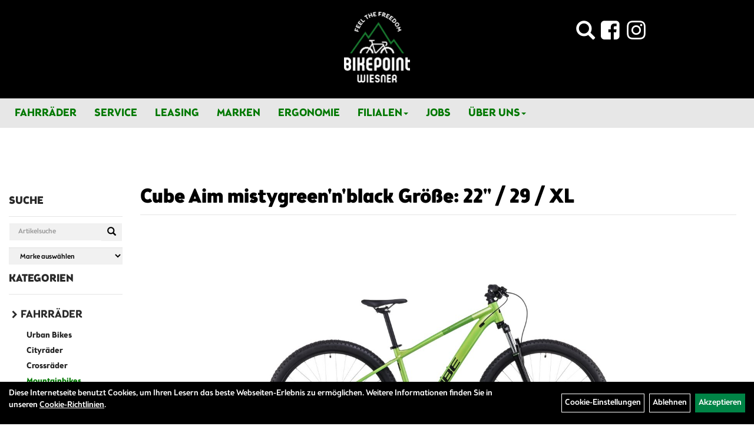

--- FILE ---
content_type: text/html; charset=utf-8
request_url: https://www.bikepoint-wiesner.de/Cube_Aim_mistygreennblack_Gr%C3%B6%C3%9Fe_22_/_29_/_XL.html
body_size: 9157
content:
<!DOCTYPE html>
<html lang="de">
<head>
	
	<link rel="apple-touch-icon-precomposed" href="layout/bikepoint/img/app_icon_180x180.png" />
	<meta name="msapplication-TileImage" content="layout/bikepoint/img/app_icon_270x270.png" />

	<title>Cube Aim mistygreen'n'black Größe: 22 / 29 / XL - BIKEpoint Wiesner</title>
	<link rel="icon" href="layout/bikepoint/favicon.ico" type="image/vnd.microsoft.icon">
	<meta http-equiv="X-UA-Compatible" content="IE=edge">
    <meta name="viewport" content="width=device-width, initial-scale=1">
	<base href="https://www.bikepoint-wiesner.de/" />
	<link rel="canonical" href="https://www.bikepoint-wiesner.de/Cube_Aim_mistygreennblack_Größe_22_/_29_/_XL.html">	
	<meta http-equiv="content-type" content="text/html; charset=utf-8" />
	<meta name="author" content="BIKEpoint Wiesner" />
	<meta name="publisher" content="BIKEpoint Wiesner" />
	<meta name="copyright" content="BIKEpoint Wiesner" />
	<meta name="keywords" content="Cube, Aim, mistygreen'n'black, Größe:, 22, /, 29, /, XL" />
	<meta name="description" content="Cube Aim mistygreen'n'black Größe: 22 / 29 / XL - Wir bei CUBE finden, ein gutes Bike spielt sich nicht groß in den Vordergrund, sondern macht dir" />
	<meta name="page-topic" content="Cube Aim mistygreen'n'black Größe: 22 / 29 / XL - Wir bei CUBE finden, ein gutes Bike spielt sich nicht groß in den Vordergrund, sondern macht dir" />
	<meta name="abstract" content="Cube Aim mistygreen'n'black Größe: 22 / 29 / XL - Wir bei CUBE finden, ein gutes Bike spielt sich nicht groß in den Vordergrund, sondern macht dir" />
	<meta name="classification" content="Cube Aim mistygreen'n'black Größe: 22 / 29 / XL - Wir bei CUBE finden, ein gutes Bike spielt sich nicht groß in den Vordergrund, sondern macht dir" />
	<meta name="audience" content="Alle" />
	<meta name="page-type" content="Onlinepräsentation" />
	<meta name="robots" content="INDEX,FOLLOW" />	<meta http-equiv="expires" content="86400" /> <!-- 1 Tag -->
	<meta http-equiv="pragma" content="no-cache" />
	<meta http-equiv="cache-control" content="no-cache" />
	<meta http-equiv="Last-Modified" content="Mon, 19 Jan 2026 08:00:04 CET" /> <!-- heute -->
	<meta http-equiv="Content-language" content="de" />
	
<link rel="stylesheet" type="text/css" href="layout/bikepoint/css/bootstrap-3.3.6-dist/css/bootstrap.css" />
	<link rel="stylesheet" type="text/css" href="layout/bikepoint/css/font-awesome-4.7.0/css/font-awesome.min.css" />
	<link rel="stylesheet" type="text/css" href="layout/bikepoint/css/style.css" />
	<link rel="stylesheet" type="text/css" href="layout/bikepoint/js/jquery-simplyscroll-2.0.05/jquery.simplyscroll.css" />
	<link rel="stylesheet" type="text/css" href="layout/bikepoint/js/camera/css/camera.css" />
	<link rel="shortcut icon" href="layout/bikepoint/favicon.ico" type="image/x-icon" />
	<!--<link rel="stylesheet" type="text/css" href="js/fancybox/jquery.fancybox-1.3.4.css" media="screen" />-->


	<!--<link rel="stylesheet" type="text/css" href="bx_styles/bx_styles.css" />-->
	<!-- bxSlider CSS file -->
	<!--<link href="js/bxSlider_4.1.2/jquery.bxslider.css" rel="stylesheet" />
	<link href="css/style.css" rel="stylesheet" type="text/css" />-->

	<!-- HTML5 Shim and Respond.js IE8 support of HTML5 elements and media queries -->
	<!-- WARNING: Respond.js doesn't work if you view the page via file:// -->
	<!--[if lt IE 9]>
	  <script src="js/html5shiv.js"></script>
	  <script src="js/respond.min.js"></script>
	<![endif]-->
	<link rel="stylesheet" type="text/css" href="layout/bikepoint/css/artikel.css" />
<link rel="stylesheet" type="text/css" href="layout/bikepoint/js/fancybox-2.1.5/source/jquery.fancybox.css" />

	
</head>
<body>
<div class="backdrop">

</div>
<div class="backdrop-content">
	<button type="button" class="close" data-dismiss="modal" aria-label="Schließen">&times;</button>
	<div class="backdrop-content-body">

	</div>
</div>
	<div id="message"></div>
	<a href="#" class="backToTop"><i class="fa fa-chevron-up" aria-hidden="true"></i></a>
	<div class="modal fade" id="myModal">
	  <div class="modal-dialog modal-xlg">
		<div class="modal-content">
		  <div class="modal-header">
			<button type="button" class="close" data-dismiss="modal" aria-label="Schließen">&times;</button>
			<h4 class="modal-title"></h4>
		  </div>
		  <div class="modal-body clearfix">
		  </div>
		  <div class="modal-footer">
			<button type="button" class="btn btn-default" data-dismiss="modal" aria-label="Schließen">Close</button>
		  </div>
		</div><!-- /.modal-content -->
	  </div><!-- /.modal-dialog -->
	</div><!-- /.modal -->
	
<div class="container-fluid p0 row-offcanvas row-offcanvas-left">
	<div class="col-xs-12 p0" id="allaround">
		<div id="headerdiv" class="col-xs-12 pt20 pb20">
			<div id="headerlogo" class="pull-left col-xs-12 col-sm-12 col-md-6 col-md-offset-3 col-lg-6 col-lg-offset-3 text-center">
				<a href="./" title="BIKEpoint Wiesner" style="display:inline-block;margin:auto;">
					<img class="img-responsive" src="layout/bikepoint/img/Bikepoint-Wiesner-Logo-weiss-gruen.png" title="BIKEpoint Wiesner" alt="BIKEpoint Wiesner" />
				</a>
			</div>
			<div id="headerinfo" class="pull-left col-xs-12 col-sm-12 col-md-3 col-lg-3 p0">
				<div id="headerinfo_navi" class="col-xs-12 p0">
					<div class="col-xs-12 p0">
						<div class="pull-right col-xs-12">
							<div class="hidden-xs suchenBox">
								<a href="suche.php" name="Artikelsuche" aria-label="Artikelsuche"><span class="glyphicon glyphicon-search"></span></a>
								<div class="wrapper">
									<div class="dropdown">
										<div id="schnellsuche" class="col-xs-12 nopadding">
											
<div id="schnellsuche" class="col-xs-12 nopadding">
	<form method="get" action="suche.php" id="searchForm" accept-charset="UTF-8">
	<div class="input-group">
		<input value="" id="suchfeld" class="form-control" name="suchbegriff" type="text" placeholder="Artikelsuche" onfocus="this.form.suchbegriff.value = '';" />
		<span class="input-group-btn" >
			<button class="btn btn-default" type="button" onclick="submit();" aria-label="Suchen"><span class="glyphicon glyphicon-search"></span></button>
		</span>	
		<input name="beschr" value="1" type="hidden" />
	</div>
	</form>
	<div class="searchPreview col-xs-12 thumbnail"></div>
</div>										</div>
									</div>
								</div>
							</div>
							<div class="visible-xs col-xs-12 suchenboxXS p0">
								
<div id="schnellsuche" class="col-xs-12 nopadding">
	<form method="get" action="suche.php" id="searchForm" accept-charset="UTF-8">
	<div class="input-group">
		<input value="" id="suchfeld" class="form-control" name="suchbegriff" type="text" placeholder="Artikelsuche" onfocus="this.form.suchbegriff.value = '';" />
		<span class="input-group-btn" >
			<button class="btn btn-default" type="button" onclick="submit();" aria-label="Suchen"><span class="glyphicon glyphicon-search"></span></button>
		</span>	
		<input name="beschr" value="1" type="hidden" />
	</div>
	</form>
	<div class="searchPreview col-xs-12 thumbnail"></div>
</div>							</div>
							<div class="pull-left clearfix mt15 mr10" style="filter:brightness(0) invert(1)">
								<a href="https://www.facebook.com/bikepoint.wiesner"><img alt="Facebook" src="/userfiles/image/417_Herstellerlogos_6_Image1.png" style="height: 32px;" /></a> &nbsp;&nbsp; <a href="https://www.instagram.com/bikepoint.wiesner/"><img alt="Instagram" src="/userfiles/image/417_Herstellerlogos_7_Image1.png" style="height: 32px;" /></a>							</div>
							<div class=" moreBox">
								<div class="visible-xs pull-left mt5">
									<!--<button type="button" id="toggleCanvasBtn" class="navbar-toggle btn btn-default pull-right collapsed" data-toggle="collapse" data-target="#collapsable-2">--><!--#collapsable-2,.navigation_unterkategorien_1-->
									<button type="button" id="toggleCanvasBtn" class="navbar-toggle btn btn-default pull-right collapsed" data-toggle="offcanvas" data-target="#sidebar" aria-label="Menü"><!--#collapsable-2,.navigation_unterkategorien_1-->
										<span class="sr-only">Toggle navigation</span>
										<span class="icon-bar"></span>
										<span class="icon-bar"></span>
										<span class="icon-bar"></span>
									</button>
								</div>
								
							</div>
							
														
						</div>
					</div>
				</div>
			</div>
		</div>
		<div class="col-xs-12 p0">
			<div class="navbar clearfix hidden-xs mb0" id="mdMainNav2">
				<div class="collapse navbar-collapse p0">
					
		<ul class="navigation_hauptkategorien nav navbar-nav">
				<li>
					<a href="Fahrräder.html">Fahrräder</a><ul class="dropdown-menu"><li class="NaviItem_subkat_1"><a class="" href="Fahrräder/Urban_Bikes.html" title="Urban Bikes - BIKEpoint Wiesner">Urban Bikes</a><li class="NaviItem_subkat_1"><a class="" href="Fahrräder/Cityräder.html" title="Cityräder - BIKEpoint Wiesner">Cityräder</a><li class="NaviItem_subkat_1"><a class="" href="Fahrräder/Crossräder.html" title="Crossräder - BIKEpoint Wiesner">Crossräder</a><li class="active NaviItem_subkatSelected_1"><a class="active selected_1" href="Fahrräder/Mountainbikes.html" title="Mountainbikes - BIKEpoint Wiesner">Mountainbikes</a><li class="NaviItem_subkat_1"><a class="" href="Fahrräder/Cyclocross_/_Gravel-Bikes.html" title="Cyclocross / Gravel-Bikes - BIKEpoint Wiesner">Cyclocross / Gravel-Bikes</a><li class="NaviItem_subkat_1"><a class="" href="Fahrräder/Fitness-Bikes.html" title="Fitness-Bikes - BIKEpoint Wiesner">Fitness-Bikes</a><li class="NaviItem_subkat_1"><a class="" href="Fahrräder/Rahmen.html" title="Rahmen - BIKEpoint Wiesner">Rahmen</a><li class="NaviItem_subkat_1"><a class="" href="Fahrräder/Rennräder.html" title="Rennräder - BIKEpoint Wiesner">Rennräder</a><li class="NaviItem_subkat_1"><a class="" href="Fahrräder/Trekkingräder.html" title="Trekkingräder - BIKEpoint Wiesner">Trekkingräder</a><li class="NaviItem_subkat_1"><a class="" href="Fahrräder/Kinder-_und_Jugendfahrräder.html" title="Kinder- und Jugendfahrräder - BIKEpoint Wiesner">Kinder- und Jugendfahrräder</a><li class="NaviItem_subkat_1"><a class="" href="Fahrräder/Elektrofahrräder.html" title="Elektrofahrräder - BIKEpoint Wiesner">Elektrofahrräder</a><li class="NaviItem_subkat_1"><a class="" href="Fahrräder/Fahrradanhänger.html" title="Fahrradanhänger - BIKEpoint Wiesner">Fahrradanhänger</a></ul></li>
		</ul>					<ul class="ul1 nav navbar-nav" role="list"><li class="cmsLink1 ">
									<a class="" href="https://www.bikepoint-wiesner.de/Wartung_und_Service" title="Service">Service</a>
									</li><li class="cmsLink1 ">
									<a class="" href="https://www.bikepoint-wiesner.de/Fahrrad-Leasing" title="Leasing">Leasing</a>
									</li><li class="cmsLink1 ">
									<a class="" href="https://www.bikepoint-wiesner.de/Marken" title="Marken">Marken</a>
									</li><li class="cmsLink1 ">
									<a class="" href="https://www.bikepoint-wiesner.de/Ergonomie" title="Ergonomie">Ergonomie</a>
									</li><li class="dropdown cmsLink1 ">
									<a class="dropdown-toggle " data-toggle="dropdown"  href="https://www.bikepoint-wiesner.de/Übersicht_Filialen" title="Filialen">Filialen<span class="caret"></span></a>
									<ul class="dropdown-menu cmsSubUl1" role="list"><li class="cmsSubLi1 ">
														<a class="cmsSubLink" href="https://www.bikepoint-wiesner.de/Werkstatt_Bautzen_City" title="Bautzen City">Bautzen City</a>
														</li><li class="cmsSubLi1 ">
														<a class="cmsSubLink" href="https://www.bikepoint-wiesner.de/Filiale_Bautzen" title="Bautzen">Bautzen</a>
														</li><li class="cmsSubLi1 ">
														<a class="cmsSubLink" href="https://www.bikepoint-wiesner.de/Filiale_Cottbus" title="Cottbus">Cottbus</a>
														</li><li class="cmsSubLi1 ">
														<a class="cmsSubLink" href="https://www.bikepoint-wiesner.de/Filiale_Görlitz" title="Görlitz">Görlitz</a>
														</li><li class="cmsSubLi1 ">
														<a class="cmsSubLink" href="https://www.bikepoint-wiesner.de/Filiale_Hoyerswerda" title="Hoyerswerda">Hoyerswerda</a>
														</li><li class="cmsSubLi1 ">
														<a class="" href="https://bikehouse.eu/" title="Kamenz">Kamenz</a>
														</li><li class="cmsSubLi1 ">
														<a class="cmsSubLink" href="https://www.bikepoint-wiesner.de/Filiale_Senftenberg" title="Senftenberg">Senftenberg</a>
														</li></ul></li><li class="cmsLink1 ">
									<a class="" href="https://www.bikepoint-wiesner.de/Jobs" title="Jobs">Jobs</a>
									</li><li class="dropdown cmsLink1 ">
									<a class="dropdown-toggle " data-toggle="dropdown"  href="#" title="Über Uns">Über Uns<span class="caret"></span></a>
									<ul class="dropdown-menu cmsSubUl1" role="list"><li class="cmsSubLi1 ">
														<a class="" href="https://www.bikepoint-wiesner.de/kontakt.php" title="Kontakt">Kontakt</a>
														</li><li class="cmsSubLi1 ">
														<a class="" href="https://www.bikepoint-wiesner.de/anfahrt.php" title="Anfahrt">Anfahrt</a>
														</li><li class="cmsSubLi1 ">
														<a class="" href="https://www.bikepoint-wiesner.de/impressum.php" title="Impressum">Impressum</a>
														</li><li class="cmsSubLi1 ">
														<a class="" href="https://www.bikepoint-wiesner.de/agb.php" title="AGB">AGB</a>
														</li><li class="cmsSubLi1 ">
														<a class="" href="https://www.bikepoint-wiesner.de/datenschutz.php" title="Datenschutz">Datenschutz</a>
														</li><li class="cmsSubLi1 ">
														<a class="cmsSubLink" href="https://www.bikepoint-wiesner.de/Artikelverfügbarkeit" title="Artikelverfügbarkeit">Artikelverfügbarkeit</a>
														</li></ul></li></ul>				</div>
			</div>
		</div>
						<div id="maindiv" class="col-xs-12">
			<div id="navidiv" class="hidden-xs col-sm-4 col-md-3 col-lg-2 pl0">
								<span class="sideBarTitle">Suche</span>
					<div id="headersucher" class="col-xs-12">
						
<div id="schnellsuche" class="col-xs-12 nopadding">
	<form method="get" action="suche.php" id="searchForm" accept-charset="UTF-8">
	<div class="input-group">
		<input value="" id="suchfeld" class="form-control" name="suchbegriff" type="text" placeholder="Artikelsuche" onfocus="this.form.suchbegriff.value = '';" />
		<span class="input-group-btn" >
			<button class="btn btn-default" type="button" onclick="submit();" aria-label="Suchen"><span class="glyphicon glyphicon-search"></span></button>
		</span>	
		<input name="beschr" value="1" type="hidden" />
	</div>
	</form>
	<div class="searchPreview col-xs-12 thumbnail"></div>
</div>						
<div id="markendiv" class="boxstyle hidden-xs col-xs-12 p0">
<form method="get" action="hersteller.php" id="herstellerform">
<select aria-label="Marke auswählen" name="hersteller" onchange="if (this.value!=''){this.form.submit()}" class="form-control">
			<option value="">	Marke auswählen</option>
			<option value="Acid">	Acid	</option><option value="Conway">	Conway	</option><option value="CUBE">	CUBE	</option><option value="GIANT">	GIANT	</option><option value="Liv">	Liv	</option><option value="Momentum">	Momentum	</option><option value="SCOTT">	SCOTT	</option><option value="Stevens">	Stevens	</option><option value="Woom">	Woom	</option>
			</select>
</form>
</div>					</div>
					<span class="sideBarTitle">Kategorien</span>
					<ul class="col-xs-12 nav navbar-stacked Navi_mainkat"><li class="NaviItem_mainkatSelected "><a class="mainlinkselected" href="Fahrräder.html" title="Fahrräder - BIKEpoint Wiesner">Fahrräder</a><ul class="Navi_subkat_1"><li class="NaviItem_subkat_1"><a class="" href="Fahrräder/Urban_Bikes.html" title="Urban Bikes - BIKEpoint Wiesner">Urban Bikes</a></li><li class="NaviItem_subkat_1"><a class="" href="Fahrräder/Cityräder.html" title="Cityräder - BIKEpoint Wiesner">Cityräder</a></li><li class="NaviItem_subkat_1"><a class="" href="Fahrräder/Crossräder.html" title="Crossräder - BIKEpoint Wiesner">Crossräder</a></li><li class="active NaviItem_subkatSelected_1"><a class="active selected_1" href="Fahrräder/Mountainbikes.html" title="Mountainbikes - BIKEpoint Wiesner">Mountainbikes</a><ul class="Navi_subkat_2"><li class="NaviItem_subkat_2"><a class="" href="Fahrräder/Mountainbikes/MTB-Fully.html" title="MTB-Fully - BIKEpoint Wiesner">MTB-Fully</a></li><li class="active NaviItem_subkatSelected_2"><a class="active selected_2 selectedKategorie" href="Fahrräder/Mountainbikes/MTB-Hardtail.html" title="MTB-Hardtail - BIKEpoint Wiesner">MTB-Hardtail</a></li><li class="NaviItem_subkat_2"><a class="" href="Fahrräder/Mountainbikes/MTB-Women.html" title="MTB-Women - BIKEpoint Wiesner">MTB-Women</a></li></ul></li><li class="NaviItem_subkat_1"><a class="" href="Fahrräder/Cyclocross_/_Gravel-Bikes.html" title="Cyclocross / Gravel-Bikes - BIKEpoint Wiesner">Cyclocross / Gravel-Bikes</a></li><li class="NaviItem_subkat_1"><a class="" href="Fahrräder/Fitness-Bikes.html" title="Fitness-Bikes - BIKEpoint Wiesner">Fitness-Bikes</a></li><li class="NaviItem_subkat_1"><a class="" href="Fahrräder/Rahmen.html" title="Rahmen - BIKEpoint Wiesner">Rahmen</a></li><li class="NaviItem_subkat_1"><a class="" href="Fahrräder/Rennräder.html" title="Rennräder - BIKEpoint Wiesner">Rennräder</a></li><li class="NaviItem_subkat_1"><a class="" href="Fahrräder/Trekkingräder.html" title="Trekkingräder - BIKEpoint Wiesner">Trekkingräder</a></li><li class="NaviItem_subkat_1"><a class="" href="Fahrräder/Kinder-_und_Jugendfahrräder.html" title="Kinder- und Jugendfahrräder - BIKEpoint Wiesner">Kinder- und Jugendfahrräder</a></li><li class="NaviItem_subkat_1"><a class="" href="Fahrräder/Elektrofahrräder.html" title="Elektrofahrräder - BIKEpoint Wiesner">Elektrofahrräder</a></li><li class="NaviItem_subkat_1"><a class="" href="Fahrräder/Fahrradanhänger.html" title="Fahrradanhänger - BIKEpoint Wiesner">Fahrradanhänger</a></li></ul></li></ul>							</div>
			
			<div id="inhaltdivstart" class="col-xs-12 col-sm-8 col-md-9 col-lg-10 p0">
					
				
<div id="artikel_inhalt" class="col-xs-12">
										
		<!--<h1 class="title"><a href="Fahrräder/Mountainbikes/MTB-Hardtail.html">MTB-Hardtail</a></h1>-->
	
				
	
<div class="artikeldetaildiv col-xs-12 col-sm-12 col-md-12">
	<h1><a class="artikellink" href="Cube_Aim_mistygreennblack_Größe_22_/_29_/_XL.html" title="Cube Aim mistygreen'n'black Größe: 22  / 29 / XL - BIKEpoint Wiesner">Cube Aim mistygreen&#039;n&#039;black Gr&ouml;&szlig;e: 22&quot; / 29 / XL</a></h1>
	<div class="artikeldetaildiv_top mt30 col-xs-12 nopadding thumbnail ">
		
		<div class="artikeldetaildiv_top_left col-xs-12 thumbnail">
			<div class="col-xs-12">
				<a class="lightbox fancybox.image" href="getimage.php?artikelid=10657-4054571385314&size=xl&image=1" title="Cube Aim mistygreen&#039;n&#039;black Gr&ouml;&szlig;e: 22&quot; / 29 / XL">
					<img src="getimage.php?artikelid=10657-4054571385314&size=xl&image=1" title="Cube Aim mistygreen&#039;n&#039;black Gr&ouml;&szlig;e: 22&quot; / 29 / XL" alt="Cube Aim mistygreen&#039;n&#039;black Gr&ouml;&szlig;e: 22&quot; / 29 / XL" onError="this.onerror=null;this.src='layout/'bikepoint/img/keinbild_1.jpg'"/>
				</a>
			</div>
			
			<div class="col-xs-12">
				<div class="minibilder col-xs-12 nopadding">
							
				
								
					
				
								
					
				
								
									
						<a class="lightbox fancybox.image" href="getimage.php?artikelid=10657-4054571385314&size=xl&image=2" title="Cube Aim mistygreen'n'black Größe: 22" / 29 / XL">
							<img src="getimage.php?artikelid=10657-4054571385314&size=m&image=2" title="Cube Aim mistygreen&#039;n&#039;black Gr&ouml;&szlig;e: 22&quot; / 29 / XL" alt="Cube Aim mistygreen&#039;n&#039;black Gr&ouml;&szlig;e: 22&quot; / 29 / XL" onError="this.onerror=null;this.src='layout/'bikepoint/img/keinbild_1.jpg'" />
						</a>
					
				
				
								
									
						<a class="lightbox fancybox.image" href="getimage.php?artikelid=10657-4054571385314&size=xl&image=3" title="Cube Aim mistygreen'n'black Größe: 22" / 29 / XL">
							<img src="getimage.php?artikelid=10657-4054571385314&size=m&image=3" title="Cube Aim mistygreen&#039;n&#039;black Gr&ouml;&szlig;e: 22&quot; / 29 / XL" alt="Cube Aim mistygreen&#039;n&#039;black Gr&ouml;&szlig;e: 22&quot; / 29 / XL" onError="this.onerror=null;this.src='layout/'bikepoint/img/keinbild_1.jpg'" />
						</a>
					
				
				
								
									
						<a class="lightbox fancybox.image" href="getimage.php?artikelid=10657-4054571385314&size=xl&image=4" title="Cube Aim mistygreen'n'black Größe: 22" / 29 / XL">
							<img src="getimage.php?artikelid=10657-4054571385314&size=m&image=4" title="Cube Aim mistygreen&#039;n&#039;black Gr&ouml;&szlig;e: 22&quot; / 29 / XL" alt="Cube Aim mistygreen&#039;n&#039;black Gr&ouml;&szlig;e: 22&quot; / 29 / XL" onError="this.onerror=null;this.src='layout/'bikepoint/img/keinbild_1.jpg'" />
						</a>
					
				
				
								
									
						<a class="lightbox fancybox.image" href="getimage.php?artikelid=10657-4054571385314&size=xl&image=5" title="Cube Aim mistygreen'n'black Größe: 22" / 29 / XL">
							<img src="getimage.php?artikelid=10657-4054571385314&size=m&image=5" title="Cube Aim mistygreen&#039;n&#039;black Gr&ouml;&szlig;e: 22&quot; / 29 / XL" alt="Cube Aim mistygreen&#039;n&#039;black Gr&ouml;&szlig;e: 22&quot; / 29 / XL" onError="this.onerror=null;this.src='layout/'bikepoint/img/keinbild_1.jpg'" />
						</a>
					
				
				
								
									
						<a class="lightbox fancybox.image" href="getimage.php?artikelid=10657-4054571385314&size=xl&image=6" title="Cube Aim mistygreen'n'black Größe: 22" / 29 / XL">
							<img src="getimage.php?artikelid=10657-4054571385314&size=m&image=6" title="Cube Aim mistygreen&#039;n&#039;black Gr&ouml;&szlig;e: 22&quot; / 29 / XL" alt="Cube Aim mistygreen&#039;n&#039;black Gr&ouml;&szlig;e: 22&quot; / 29 / XL" onError="this.onerror=null;this.src='layout/'bikepoint/img/keinbild_1.jpg'" />
						</a>
					
				
				
				
				
			
				
			
			

				</div>
				<br />
				<div class="artikelhersteller text-center col-xs-12 nopadding"><img src="https://www.bikepoint-wiesner.de/content/images/hersteller/cube.jpg" alt="CUBE" title="CUBE" /></div>
			</div>
			
		</div>
		<div class="col-xs-12">
			<div class="artikeldetaildiv_top_right col-xs-12">
				<div class="productNewReduced"></div>
				<div class="col-xs-12 col-mg-6 col-lg-8">
					
					<div id="msg10657-4054571385314"></div>
					<h1><a class="artikellink" href="Cube_Aim_mistygreennblack_Größe_22_/_29_/_XL.html" title="Cube Aim mistygreen'n'black Größe: 22  / 29 / XL - BIKEpoint Wiesner">Cube Aim mistygreen&#039;n&#039;black Gr&ouml;&szlig;e: 22&quot; / 29 / XL</a></h1>
					<span>Art.Nr.&nbsp; 601110-22 / 29 / XL</span><br />
					Größe: 22" / 29 / XL<br />Farbe: mistygreen'n'black<br /><br />
					<div class="artikelampel col-xs-12 p0 mb20"><img src="https://www.bikepoint-wiesner.de/layout/bikepoint/img/ampel_rot.png" title="Bitte erfragen Sie die Verfügbarkeit" alt="Bitte erfragen Sie die Verfügbarkeit" /><br />	Bitte erfragen Sie die Verfügbarkeit</div>
				</div>
				<div class="col-xs-12 col-mg-6 col-lg-4">
					 pro Stück 
					(inkl. MwSt.)
					<br />
					<span class="preisanzeige">599,00 EUR</span>
					<span class="siesparen"></span><br />				
					
					<br />
					
				</div>
			</div>
		</div>
		
	</div>
	<div class="tab-content col-xs-12 pl30 pr30 pb30 pt15">
		<ul class="nav nav-tabs" id="tabs">
			
							
			<li class="active"><a href="#childartikel"><i class="fa fa-chevron-right mr10"></i>Varianten des Artikels</a></li>
			<li><a href="#Produktdetails"><i class="fa fa-chevron-right mr10"></i>Produktdetails</a></li>
			
				
			
			
			
		</ul>
						
		<div id="Produktdetails" class="tab-pane fade clearfix">
		
				
		
			
			Wir bei CUBE finden, ein gutes Bike spielt sich nicht groß in den Vordergrund, sondern macht dir einfach nur riesig Spaß. Deshalb hat das vielseitige Aim auch eine Federgabel mit 100 mm Federweg und breite Reifen mit top Grip bekommen. Der Effekt: erstklassiger Fahrkomfort, gepaart mit einem kontrollierten Fahrgefühl. Mit der 2x8-fach Shimano Schaltung profitierst du direkt von einem weiten Übersetzungsbereich. Und weil wir leistungsstarke Flat Mount Scheibenbremsen verbaut haben, lässt sich das Bike zuverlässig und sicher anhalten, auch bei schwierigem Wetter. Praktisch: Dank unserem breit gefächerten SizeSplit System findest du mit Sicherheit die Aim Größe, die perfekt zu dir passt.<br />Der Aim Rahmen besticht mit seinem supercleanen Look. Verantwortlich dafür: die im Smooth Welding Verfahren hergestellten Verbindungen am Steuerrohr und Sattelstützenprofil. Außerdem haben wir ihm ein geschraubtes Tretlager gegeben und die Züge ins Innere verlegt, damit sie ihre Aufgabe lange machen und leicht gewartet werden können. Es gibt sogar eine Aufnahme für eine Flat Mount Scheibenbremse, die nahtlos in die Seitenständeraufnahme integriert ist. Montagepunkte für ACID Schutzbleche und Gepäckträger sind auch mit dabei. Die überarbeitete Geometrie hat ein niedrigeres Oberrohr für noch zuverlässigeres Handling und lässt viel Platz für breite, griffige, komfortabel rollende 2.25 Zoll Reifen. Auch haben wir unser SizeSplit System jetzt noch breiter aufgestellt – dadurch findest du mit Sicherheit die perfekt passende Kombination aus Aim Laufrad- und Rahmengröße für dich.<br /><b>Rahmen: </b>Aluminium Lite, AMF, Double Butted, Internal Cable Routing, Flat Mount Brake, SIC Mount, FM Kickstand Mount<br /><b>Gabel: </b>SR Suntour XCE, 100mm<br /><b>Steuersatz: </b>CUBE FPH863, Semi-Integrated<br /><b>Vorbau: </b>CUBE Performance Stem, 31.8mm<br /><b>Lenker: </b>CUBE Rise Trail Bar, 680mm<br /><b>Griffe/Lenkerband: </b>ACID React<br /><b>Schaltwerk: </b>Shimano RD-TX800, 8-Speed<br /><b>Umwerfer hinten: </b>Shimano FD-M315, Top Swing, 31.8mm Clamp<br /><b>Schalt/(Brems-)hebel: </b>Shimano SL-M315, Rapidfire-Plus<br /><b>Bremsen: </b>Clarks Clout 1, Hydr. Disc Brake PM/FM (160/160)<br /><b>Innenlager: </b>Feimin FP-B902N, 73mm BSA<br /><b>Kassette: </b>Shimano CS-HG200, 12-32T<br /><b>Kette: </b>KMC Z8.3<br /><b>Kurbelgarnitur: </b>Shimano FC-M315, 36x22T, 170mm<br /><b>Felgen: </b>CUBE ZX20, 32H, Disc<br /><b>Nabe vorne: </b>CUBE Alloy Light, QR, 6-Bolt<br /><b>Nabe hinten: </b>CUBE Alloy Light, QR, 6-Bolt<br /><b>Reifen: </b>CUBE IMPAC Smartpac, 2.25<br /><b>Pedale: </b>CUBE PP MTB<br /><b>Sattel: </b>Natural Fit Venec Lite<br /><b>Sattelstütze: </b>CUBE Performance Post, 27.2mm<br /><b>Sattelklemme: </b>CUBE Varioclose, 31.8mm<br /><b>Gesamtgewicht: </b>14,9 kg<br /><b>Max. Systemgewicht: </b>140 kg<br /><b>Länge / Breite / Höhe (in m): </b>1.53 x 0.24 x 0.78<br /><br />
			
			
			
			
			<div class="hidden">
				<script type="application/ld+json">
            {"@context":"https:\/\/schema.org","@type":"Product","category":"MTB-Hardtail","sku":"601110-22 \/ 29 \/ XL","gtin":"4054571385314","name":"Cube Aim mistygreen'n'black Gr\u00f6\u00dfe: 22\" \/ 29 \/ XL","description":"Wir bei CUBE finden, ein gutes Bike spielt sich nicht gro&szlig; in den Vordergrund, sondern macht dir einfach nur riesig Spa&szlig;. Deshalb hat das vielseitige Aim auch eine Federgabel mit 100 mm Federweg und breite Reifen mit top Grip bekommen. Der Effekt: erstklassiger Fahrkomfort, gepaart mit einem kontrollierten Fahrgef&uuml;hl. Mit der 2x8-fach Shimano Schaltung profitierst du direkt von einem weiten &Uuml;bersetzungsbereich. Und weil wir leistungsstarke Flat Mount Scheibenbremsen verbaut haben, l&auml;sst sich das Bike zuverl&auml;ssig und sicher anhalten, auch bei schwierigem Wetter. Praktisch: Dank unserem breit gef&auml;cherten SizeSplit System findest du mit Sicherheit die Aim Gr&ouml;&szlig;e, die perfekt zu dir passt.Der Aim Rahmen besticht mit seinem supercleanen Look. Verantwortlich daf&uuml;r: die im Smooth Welding Verfahren hergestellten Verbindungen am Steuerrohr und Sattelst&uuml;tzenprofil. Au&szlig;erdem haben wir ihm ein geschraubtes Tretlager gegeben und die Z&uuml;ge ins Innere verlegt, damit sie ihre Aufgabe lange machen und leicht gewartet werden k&ouml;nnen. Es gibt sogar eine Aufnahme f&uuml;r eine Flat Mount Scheibenbremse, die nahtlos in die Seitenst&auml;nderaufnahme integriert ist. Montagepunkte f&uuml;r ACID Schutzbleche und Gep&auml;cktr&auml;ger sind auch mit dabei. Die &uuml;berarbeitete Geometrie hat ein niedrigeres Oberrohr f&uuml;r noch zuverl&auml;ssigeres Handling und l&auml;sst viel Platz f&uuml;r breite, griffige, komfortabel rollende 2.25 Zoll Reifen. Auch haben wir unser SizeSplit System jetzt noch breiter aufgestellt &ndash; dadurch findest du mit Sicherheit die perfekt passende Kombination aus Aim Laufrad- und Rahmengr&ouml;&szlig;e f&uuml;r dich.Rahmen: Aluminium Lite, AMF, Double Butted, Internal Cable Routing, Flat Mount Brake, SIC Mount, FM Kickstand MountGabel: SR Suntour XCE, 100mmSteuersatz: CUBE FPH863, Semi-IntegratedVorbau: CUBE Performance Stem, 31.8mmLenker: CUBE Rise Trail Bar, 680mmGriffe\/Lenkerband: ACID ReactSchaltwerk: Shimano RD-TX800, 8-SpeedUmwerfer hinten: Shimano FD-M315, Top Swing, 31.8mm ClampSchalt\/(Brems-)hebel: Shimano SL-M315, Rapidfire-PlusBremsen: Clarks Clout 1, Hydr. Disc Brake PM\/FM (160\/160)Innenlager: Feimin FP-B902N, 73mm BSAKassette: Shimano CS-HG200, 12-32TKette: KMC Z8.3Kurbelgarnitur: Shimano FC-M315, 36x22T, 170mmFelgen: CUBE ZX20, 32H, DiscNabe vorne: CUBE Alloy Light, QR, 6-BoltNabe hinten: CUBE Alloy Light, QR, 6-BoltReifen: CUBE IMPAC Smartpac, 2.25Pedale: CUBE PP MTBSattel: Natural Fit Venec LiteSattelst&uuml;tze: CUBE Performance Post, 27.2mmSattelklemme: CUBE Varioclose, 31.8mmGesamtgewicht: 14,9 kgMax. Systemgewicht: 140 kgL&auml;nge \/ Breite \/ H&ouml;he (in m): 1.53 x 0.24 x 0.78","size":"22\" \/ 29 \/ XL","brand":"CUBE","offers":{"@type":"offer","availability":"https:\/\/schema.org\/OutOfStock","price":"599.00","priceCurrency":"EUR","priceValidUntil":"2026-01-20","url":"https:\/\/www.bikepoint-wiesner.de\/Cube_Aim_mistygreennblack_Gr\u00f6\u00dfe_22_\/_29_\/_XL.html"},"image":{"@type":"ImageObject","contentUrl":"https:\/\/www.bikepoint-wiesner.de\/getimage.php?artikelid=10657-4054571385314&size=xl&image=1","name":"Cube Aim mistygreen'n'black Gr\u00f6\u00dfe: 22\" \/ 29 \/ XL ,CUBE"}}
        </script>
			</div>
		</div>
						
		<div id="childartikel" class="tab-pane fade active in clearfix">
							
				<div class="col-xs-12 p0">
					<div class="childartikeldiv thuxmbnail col-xs-12 p0">
						<div id="msg10657-4054571385277"></div>
						
						<div class="childartikeldiv_left col-xs-12 col-md-6 p0">
							<div class="childartikeldiv_left col-xs-12 col-lg-5">
								<h2><a class="artikellink" href="Cube_Aim_mistygreennblack_Größe_14_/_27.5_/_XS.html" title="Cube Aim mistygreen'n'black Größe: 14  / 27.5 / XS - BIKEpoint Wiesner">Cube Aim mistygreen&#039;n&#039;black Gr&ouml;&szlig;e: 14&quot; / 27.5 / XS</a></h2>
								<a class="mehrinfoDiv" href="Cube_Aim_mistygreennblack_Größe_14_/_27.5_/_XS.html" title="Cube Aim mistygreen'n'black Größe: 14" / 27.5 / XS - BIKEpoint Wiesner">
									<i class="fa fa-chevron-right ml10"></i><span>Details</span>
								</a>
							</div>
							<div class="col-xs-12 col-lg-6">
								Art.Nr. 601110-14 / 27.5 / XS<br />
								Größe: 14" / 27.5 / XS<br />Farbe: mistygreen'n'black
							</div>
						</div>
						
						<div class="childartikeldiv_left col-xs-12 col-md-6 p0">
							<div class="childartikeldiv_left col-xs-12 col-lg-5">
								<div class="artikelampel col-xs-12 p0"><img src="https://www.bikepoint-wiesner.de/layout/bikepoint/img/ampel_haus.png" title="sofort im Laden verfügbar
Verfügbar in unserer Filiale in BIKEpoint Wiesner Hoyerswerda
Verfügbar in unserer Filiale in BIKEpoint Wiesner - CUBE Store Cottbus
" alt="sofort im Laden verfügbar
Verfügbar in unserer Filiale in BIKEpoint Wiesner Hoyerswerda
Verfügbar in unserer Filiale in BIKEpoint Wiesner - CUBE Store Cottbus
" /><br />sofort im Laden verfügbar<br />Verfügbar in unserer Filiale in BIKEpoint Wiesner Hoyerswerda<br />Verfügbar in unserer Filiale in BIKEpoint Wiesner - CUBE Store Cottbus<br /></div>
							</div>
							<div class="childartikeldiv_left col-xs-12 col-lg-5">
								 pro Stück 
								(inkl. MwSt.)
								<span class="siesparen"></span>
								<span class="preisanzeige">599,00 EUR</span>
								
							</div>
							
						</div>
					</div>
					<div class="hidden">
						
					</div>
				</div>
			
								
				<div class="col-xs-12 p0">
					<div class="childartikeldiv thuxmbnail col-xs-12 p0">
						<div id="msg10657-4054571385284"></div>
						
						<div class="childartikeldiv_left col-xs-12 col-md-6 p0">
							<div class="childartikeldiv_left col-xs-12 col-lg-5">
								<h2><a class="artikellink" href="Cube_Aim_mistygreennblack_Größe_16_/_27.5_/_S.html" title="Cube Aim mistygreen'n'black Größe: 16  / 27.5 / S - BIKEpoint Wiesner">Cube Aim mistygreen&#039;n&#039;black Gr&ouml;&szlig;e: 16&quot; / 27.5 / S</a></h2>
								<a class="mehrinfoDiv" href="Cube_Aim_mistygreennblack_Größe_16_/_27.5_/_S.html" title="Cube Aim mistygreen'n'black Größe: 16" / 27.5 / S - BIKEpoint Wiesner">
									<i class="fa fa-chevron-right ml10"></i><span>Details</span>
								</a>
							</div>
							<div class="col-xs-12 col-lg-6">
								Art.Nr. 601110-16 / 27.5 / S<br />
								Größe: 16" / 27.5 / S<br />Farbe: mistygreen'n'black
							</div>
						</div>
						
						<div class="childartikeldiv_left col-xs-12 col-md-6 p0">
							<div class="childartikeldiv_left col-xs-12 col-lg-5">
								<div class="artikelampel col-xs-12 p0"><img src="https://www.bikepoint-wiesner.de/layout/bikepoint/img/ampel_rot.png" title="Bitte erfragen Sie die Verfügbarkeit" alt="Bitte erfragen Sie die Verfügbarkeit" /><br />Bitte erfragen Sie die Verfügbarkeit</div>
							</div>
							<div class="childartikeldiv_left col-xs-12 col-lg-5">
								 pro Stück 
								(inkl. MwSt.)
								<span class="siesparen"></span>
								<span class="preisanzeige">599,00 EUR</span>
								
							</div>
							
						</div>
					</div>
					<div class="hidden">
						
					</div>
				</div>
			
								
				<div class="col-xs-12 p0">
					<div class="childartikeldiv thuxmbnail col-xs-12 p0">
						<div id="msg10657-4054571385291"></div>
						
						<div class="childartikeldiv_left col-xs-12 col-md-6 p0">
							<div class="childartikeldiv_left col-xs-12 col-lg-5">
								<h2><a class="artikellink" href="Cube_Aim_mistygreennblack_Größe_18_/_29_/_M.html" title="Cube Aim mistygreen'n'black Größe: 18  / 29 / M - BIKEpoint Wiesner">Cube Aim mistygreen&#039;n&#039;black Gr&ouml;&szlig;e: 18&quot; / 29 / M</a></h2>
								<a class="mehrinfoDiv" href="Cube_Aim_mistygreennblack_Größe_18_/_29_/_M.html" title="Cube Aim mistygreen'n'black Größe: 18" / 29 / M - BIKEpoint Wiesner">
									<i class="fa fa-chevron-right ml10"></i><span>Details</span>
								</a>
							</div>
							<div class="col-xs-12 col-lg-6">
								Art.Nr. 601110-18 / 29 / M<br />
								Größe: 18" / 29 / M<br />Farbe: mistygreen'n'black
							</div>
						</div>
						
						<div class="childartikeldiv_left col-xs-12 col-md-6 p0">
							<div class="childartikeldiv_left col-xs-12 col-lg-5">
								<div class="artikelampel col-xs-12 p0"><img src="https://www.bikepoint-wiesner.de/layout/bikepoint/img/ampel_rot.png" title="Bitte erfragen Sie die Verfügbarkeit" alt="Bitte erfragen Sie die Verfügbarkeit" /><br />Bitte erfragen Sie die Verfügbarkeit</div>
							</div>
							<div class="childartikeldiv_left col-xs-12 col-lg-5">
								 pro Stück 
								(inkl. MwSt.)
								<span class="siesparen"></span>
								<span class="preisanzeige">599,00 EUR</span>
								
							</div>
							
						</div>
					</div>
					<div class="hidden">
						
					</div>
				</div>
			
								
				<div class="col-xs-12 p0">
					<div class="childartikeldiv thuxmbnail col-xs-12 p0">
						<div id="msg10657-4054571385307"></div>
						
						<div class="childartikeldiv_left col-xs-12 col-md-6 p0">
							<div class="childartikeldiv_left col-xs-12 col-lg-5">
								<h2><a class="artikellink" href="Cube_Aim_mistygreennblack_Größe_20_/_29_/_L.html" title="Cube Aim mistygreen'n'black Größe: 20  / 29 / L - BIKEpoint Wiesner">Cube Aim mistygreen&#039;n&#039;black Gr&ouml;&szlig;e: 20&quot; / 29 / L</a></h2>
								<a class="mehrinfoDiv" href="Cube_Aim_mistygreennblack_Größe_20_/_29_/_L.html" title="Cube Aim mistygreen'n'black Größe: 20" / 29 / L - BIKEpoint Wiesner">
									<i class="fa fa-chevron-right ml10"></i><span>Details</span>
								</a>
							</div>
							<div class="col-xs-12 col-lg-6">
								Art.Nr. 601110-20 / 29 / L<br />
								Größe: 20" / 29 / L<br />Farbe: mistygreen'n'black
							</div>
						</div>
						
						<div class="childartikeldiv_left col-xs-12 col-md-6 p0">
							<div class="childartikeldiv_left col-xs-12 col-lg-5">
								<div class="artikelampel col-xs-12 p0"><img src="https://www.bikepoint-wiesner.de/layout/bikepoint/img/ampel_rot.png" title="Bitte erfragen Sie die Verfügbarkeit" alt="Bitte erfragen Sie die Verfügbarkeit" /><br />Bitte erfragen Sie die Verfügbarkeit</div>
							</div>
							<div class="childartikeldiv_left col-xs-12 col-lg-5">
								 pro Stück 
								(inkl. MwSt.)
								<span class="siesparen"></span>
								<span class="preisanzeige">599,00 EUR</span>
								
							</div>
							
						</div>
					</div>
					<div class="hidden">
						
					</div>
				</div>
			
				
		</div>
		
				
		
		
		
	</div>
	
</div>
								
				</div>
			</div><!-- ENDE INHALT-->
			
		</div><!-- EDNE Maindiv -->	
		<div id="footer" class="col-xs-12 col-md-12">
			<div class="col-xs-12 col-md-12 col-lg-10 col-lg-offset-1">
				<div class="col-xs-12 col-sm-12 col-md-6 col-lg-2 social">
					<img src="layout/bikepoint/img/SR_BikePointWiesner_Logo_Black_RZ.png" title="BIKEpoint Wiesner" alt="BIKEpoint Wiesner" />
				</div>
				<div class="col-xs-12 col-sm-12 col-md-6 col-lg-10 footerfilialen">
					<div class="col-xs-12 col-sm-12 col-md-6 col-lg-4 border-right">
						<span class="footer_heading">Standorte in der Lausitz</span>
						<ul class="ul12 nav nav-stacked col-xs-12" role="list"><li class="cmsLink12 ">
									<a class="" href="https://www.bikepoint-wiesner.de/Filiale_Bautzen" title="Bautzen">Bautzen</a>
									</li><li class="cmsLink12 ">
									<a class="" href="https://www.bikepoint-wiesner.de/Filiale_Hoyerswerda" title="Hoyerswerda">Hoyerswerda</a>
									</li><li class="cmsLink12 ">
									<a class="" href="https://www.bikepoint-wiesner.de/Werkstatt_Bautzen_City" title="Bautzen City">Bautzen City</a>
									</li><li class="cmsLink12 ">
									<a class="" href="#" title="Kamenz">Kamenz</a>
									</li><li class="cmsLink12 ">
									<a class="" href="https://www.bikepoint-wiesner.de/Filiale_Cottbus" title="Cottbus">Cottbus</a>
									</li><li class="cmsLink12 ">
									<a class="" href="https://www.bikepoint-wiesner.de/Filiale_Senftenberg" title="Senftenberg">Senftenberg</a>
									</li><li class="cmsLink12 ">
									<a class="" href="https://www.bikepoint-wiesner.de/Filiale_Görlitz" title="Görlitz">Görlitz</a>
									</li></ul>					</div>
					<div class="col-xs-6 col-sm-6 col-md-6 col-lg-3 border-right">
						<span class="footer_heading">Service</span>
						<ul class="ul15 nav nav-stacked col-xs-12" role="list"><li class="cmsLink15 ">
									<a class="" href="Fahrräder.html" title="Fahrräder">Fahrräder</a>
									</li><li class="cmsLink15 ">
									<a class="" href="https://www.bikepoint-wiesner.de/Ergonomie" title="Bikefitting">Bikefitting</a>
									</li><li class="cmsLink15 ">
									<a class="" href="https://www.bikepoint-wiesner.de/Fahrrad-Leasing" title="Leasing">Leasing</a>
									</li><li class="cmsLink15 ">
									<a class="" href="https://www.bikepoint-wiesner.de/Wartung_und_Service" title="Service">Service</a>
									</li></ul>					</div>
					<div class="col-xs-6 col-sm-6 col-md-6 col-lg-3 border-right">
						<span class="footer_heading">Rechtliches</span>
						<ul class="ul16 nav nav-stacked col-xs-12" role="list"><li class="cmsLink16 ">
									<a class="" href="https://www.bikepoint-wiesner.de/impressum.php" title="Impressum">Impressum</a>
									</li><li class="cmsLink16 ">
									<a class="" href="https://www.bikepoint-wiesner.de/datenschutz.php" title="Datenschutz">Datenschutz</a>
									</li><li class="cmsLink16 ">
									<a class="" href="https://www.bikepoint-wiesner.de/batterieentsorgung.php" title="Batterieentsorgung">Batterieentsorgung</a>
									</li><li class="cmsLink16 ">
									<a class="" href="https://www.bikepoint-wiesner.de/agb.php" title="AGB">AGB</a>
									</li></ul>					</div>
					<div class="col-xs-6 col-sm-6 col-md-6 col-lg-2 no-border-right">
						<span class="footer_heading">Folge uns</span>
						<div class="col-xs-12 p0 mt20">
							<a href="https://www.facebook.com/bikepoint.wiesner"><img alt="Facebook" src="/userfiles/image/417_Herstellerlogos_6_Image1.png" style="height: 32px;" /></a> &nbsp;&nbsp; <a href="https://www.instagram.com/bikepoint.wiesner/"><img alt="Instagram" src="/userfiles/image/417_Herstellerlogos_7_Image1.png" style="height: 32px;" /></a>						</div>
						<div class="col-xs-12 p0 mt20">
						<ul class="ul14 nav nav-stacked col-xs-12" role="list"><li class="cmsLink14 ">
									<a class="" href="https://www.bikepoint-wiesner.de/Jobs" title="Jobs">Jobs</a>
									</li><li class="cmsLink14 ">
									<a class="" href="https://www.bikepoint-wiesner.de/kontakt.php" title="Kontakt">Kontakt</a>
									</li></ul>						</div>
					</div>
				</div>
			</div>
		</div>
	</div>
	<div class="col-xs-6 col-sm-3 hidden-sm hidden-md hidden-lg sidebar-offcanvas p0" id="sidebar">
		<div class="col-xs-12 p0">
		<ul class="ul1 nav navbar-nav" role="list"><li class="cmsLink1 ">
									<a class="" href="https://www.bikepoint-wiesner.de/Wartung_und_Service" title="Service">Service</a>
									</li><li class="cmsLink1 ">
									<a class="" href="https://www.bikepoint-wiesner.de/Fahrrad-Leasing" title="Leasing">Leasing</a>
									</li><li class="cmsLink1 ">
									<a class="" href="https://www.bikepoint-wiesner.de/Marken" title="Marken">Marken</a>
									</li><li class="cmsLink1 ">
									<a class="" href="https://www.bikepoint-wiesner.de/Ergonomie" title="Ergonomie">Ergonomie</a>
									</li><li class="dropdown cmsLink1 ">
									<a class="dropdown-toggle " data-toggle="dropdown"  href="https://www.bikepoint-wiesner.de/Übersicht_Filialen" title="Filialen">Filialen<span class="caret"></span></a>
									<ul class="dropdown-menu cmsSubUl1" role="list"><li class="cmsSubLi1 ">
														<a class="cmsSubLink" href="https://www.bikepoint-wiesner.de/Werkstatt_Bautzen_City" title="Bautzen City">Bautzen City</a>
														</li><li class="cmsSubLi1 ">
														<a class="cmsSubLink" href="https://www.bikepoint-wiesner.de/Filiale_Bautzen" title="Bautzen">Bautzen</a>
														</li><li class="cmsSubLi1 ">
														<a class="cmsSubLink" href="https://www.bikepoint-wiesner.de/Filiale_Cottbus" title="Cottbus">Cottbus</a>
														</li><li class="cmsSubLi1 ">
														<a class="cmsSubLink" href="https://www.bikepoint-wiesner.de/Filiale_Görlitz" title="Görlitz">Görlitz</a>
														</li><li class="cmsSubLi1 ">
														<a class="cmsSubLink" href="https://www.bikepoint-wiesner.de/Filiale_Hoyerswerda" title="Hoyerswerda">Hoyerswerda</a>
														</li><li class="cmsSubLi1 ">
														<a class="" href="https://bikehouse.eu/" title="Kamenz">Kamenz</a>
														</li><li class="cmsSubLi1 ">
														<a class="cmsSubLink" href="https://www.bikepoint-wiesner.de/Filiale_Senftenberg" title="Senftenberg">Senftenberg</a>
														</li></ul></li><li class="cmsLink1 ">
									<a class="" href="https://www.bikepoint-wiesner.de/Jobs" title="Jobs">Jobs</a>
									</li><li class="dropdown cmsLink1 ">
									<a class="dropdown-toggle " data-toggle="dropdown"  href="#" title="Über Uns">Über Uns<span class="caret"></span></a>
									<ul class="dropdown-menu cmsSubUl1" role="list"><li class="cmsSubLi1 ">
														<a class="" href="https://www.bikepoint-wiesner.de/kontakt.php" title="Kontakt">Kontakt</a>
														</li><li class="cmsSubLi1 ">
														<a class="" href="https://www.bikepoint-wiesner.de/anfahrt.php" title="Anfahrt">Anfahrt</a>
														</li><li class="cmsSubLi1 ">
														<a class="" href="https://www.bikepoint-wiesner.de/impressum.php" title="Impressum">Impressum</a>
														</li><li class="cmsSubLi1 ">
														<a class="" href="https://www.bikepoint-wiesner.de/agb.php" title="AGB">AGB</a>
														</li><li class="cmsSubLi1 ">
														<a class="" href="https://www.bikepoint-wiesner.de/datenschutz.php" title="Datenschutz">Datenschutz</a>
														</li><li class="cmsSubLi1 ">
														<a class="cmsSubLink" href="https://www.bikepoint-wiesner.de/Artikelverfügbarkeit" title="Artikelverfügbarkeit">Artikelverfügbarkeit</a>
														</li></ul></li></ul>		</div>
		<div class="col-xs-12 p0">
			<ul class="col-xs-12 nav navbar-stacked Navi_mainkat"><li class="NaviItem_mainkatSelected "><a class="mainlinkselected" href="Fahrräder.html" title="Fahrräder - BIKEpoint Wiesner">Fahrräder</a><ul class="Navi_subkat_1"><li class="NaviItem_subkat_1"><a class="" href="Fahrräder/Urban_Bikes.html" title="Urban Bikes - BIKEpoint Wiesner">Urban Bikes</a></li><li class="NaviItem_subkat_1"><a class="" href="Fahrräder/Cityräder.html" title="Cityräder - BIKEpoint Wiesner">Cityräder</a></li><li class="NaviItem_subkat_1"><a class="" href="Fahrräder/Crossräder.html" title="Crossräder - BIKEpoint Wiesner">Crossräder</a></li><li class="active NaviItem_subkatSelected_1"><a class="active selected_1" href="Fahrräder/Mountainbikes.html" title="Mountainbikes - BIKEpoint Wiesner">Mountainbikes</a><ul class="Navi_subkat_2"><li class="NaviItem_subkat_2"><a class="" href="Fahrräder/Mountainbikes/MTB-Fully.html" title="MTB-Fully - BIKEpoint Wiesner">MTB-Fully</a></li><li class="active NaviItem_subkatSelected_2"><a class="active selected_2 selectedKategorie" href="Fahrräder/Mountainbikes/MTB-Hardtail.html" title="MTB-Hardtail - BIKEpoint Wiesner">MTB-Hardtail</a></li><li class="NaviItem_subkat_2"><a class="" href="Fahrräder/Mountainbikes/MTB-Women.html" title="MTB-Women - BIKEpoint Wiesner">MTB-Women</a></li></ul></li><li class="NaviItem_subkat_1"><a class="" href="Fahrräder/Cyclocross_/_Gravel-Bikes.html" title="Cyclocross / Gravel-Bikes - BIKEpoint Wiesner">Cyclocross / Gravel-Bikes</a></li><li class="NaviItem_subkat_1"><a class="" href="Fahrräder/Fitness-Bikes.html" title="Fitness-Bikes - BIKEpoint Wiesner">Fitness-Bikes</a></li><li class="NaviItem_subkat_1"><a class="" href="Fahrräder/Rahmen.html" title="Rahmen - BIKEpoint Wiesner">Rahmen</a></li><li class="NaviItem_subkat_1"><a class="" href="Fahrräder/Rennräder.html" title="Rennräder - BIKEpoint Wiesner">Rennräder</a></li><li class="NaviItem_subkat_1"><a class="" href="Fahrräder/Trekkingräder.html" title="Trekkingräder - BIKEpoint Wiesner">Trekkingräder</a></li><li class="NaviItem_subkat_1"><a class="" href="Fahrräder/Kinder-_und_Jugendfahrräder.html" title="Kinder- und Jugendfahrräder - BIKEpoint Wiesner">Kinder- und Jugendfahrräder</a></li><li class="NaviItem_subkat_1"><a class="" href="Fahrräder/Elektrofahrräder.html" title="Elektrofahrräder - BIKEpoint Wiesner">Elektrofahrräder</a></li><li class="NaviItem_subkat_1"><a class="" href="Fahrräder/Fahrradanhänger.html" title="Fahrradanhänger - BIKEpoint Wiesner">Fahrradanhänger</a></li></ul></li></ul>		</div>
	</div>
</div>		
	<script type="text/javascript">
		var baseURL		= 'https://www.bikepoint-wiesner.de/';
	</script>
			<script src="layout/bikepoint/js/cc.min.js" >
	
	</script>	
	<script type="text/javascript" src="layout/bikepoint/js/jquery-1.11.3.min.js"></script>
	<script type="text/javascript" src="layout/bikepoint/js/jquery-ui.easing-only.min.js"></script>
	<script type="text/javascript" src="layout/bikepoint/css/bootstrap-3.3.6-dist/js/bootstrap.min.js"></script>
	<script type="text/javascript" src="layout/bikepoint/js/jquery-simplyscroll-2.0.05/jquery.simplyscroll.min.js"></script>
	<!--<script type="text/javascript" src="layout/bikepoint/js/news/jqNewsV2.0.js"></script>-->	
	<script src="layout/bikepoint/js/camera/scripts/jquery.easing.1.3.js"></script>
	<script src="layout/bikepoint/js/camera/scripts/jquery.mobile.customized.min.js"></script>	
	<script src="layout/bikepoint/js/camera/scripts/camera.min.js"></script>


	<script type="text/javascript" src="layout/bikepoint/js/main.js"></script>
<script type="text/javascript" src="layout/bikepoint/js/fancybox-2.1.5/source/jquery.fancybox.pack.js"></script>
<script type="text/javascript">
	$(document).ready(function(){
		if ($('a.lightbox').fancybox !== undefined){
			$('a.lightbox').fancybox({
				'transitionIn'		: 'elastic',
				'transitionOut'		: 'elastic',
				'titlePosition' 	: 'outside',
				'type'				: 'image', 
				'titleFormat'		: function(title, currentArray, currentIndex, currentOpts) {
					return '<span id="fancybox-title-over">Image ' + (currentIndex + 1) + ' / ' + currentArray.length + (title.length ? ' &nbsp; ' + title : '') + '</span>';
				}
			});
		}	
		
	});
	
	function doAsk(id){
		json = $('#article_question').serializeArray();	
		if ($.trim($('input[name="question_name"]').val()) == ""){
			$('input[name="question_name"]').focus()
			showMsg("error", "Sie müssen Ihren Namen eingeben!");
		}else if ($.trim($('input[name="question_email"]').val()) == ""){
			$('input[name="question_email"]').focus();
			showMsg("error", "Sie müssen Ihre E-Mail-Adresse eingeben!");
		}else if ($.trim($('textarea[name="question"]').val()) == ""){
			$('textarea[name="question"]').focus()
			showMsg("error", "Sie müssen Ihre Frage eingeben!");
		}else{
			json.push({"name" : "artikelid", "value" : id});
			json.push({"name" : "action", "value" : "askquestion"});
			postIt(json, function(res){
				if (res.state == "success"){$('#article_question')[0].reset();}
			});
		}
	}
	
	function doCallback(id){
		json = $('#article_callback').serializeArray();	
		if ($.trim($('input[name="callback_name"]').val()) == ""){
			$('input[name="callback_name"]').focus()
			showMsg("error", "Sie müssen Ihren Namen eingeben!");
		}else if ($.trim($('input[name="callback_telefon"]').val()) == ""){
			$('input[name="callback_telefon"]').focus();
			showMsg("error", "Sie müssen Ihre Telefonnummer eingeben!");
		}else{
			json.push({"name" : "artikelid", "value" : id});
			json.push({"name" : "action", "value" : "getcallback"});
			postIt(json, function(res){
				if (res.state == "success"){$('#article_callback')[0].reset();}
			});
		}
	}
	
	function doTellaFriend(id){
		json = $('#article_tellafriend').serializeArray();	
		if ($.trim($('input[name="tellafriend_name_sender"]').val()) == ""){
			$('input[name="tellafriend_name_sender"]').focus()
			showMsg("error", "Sie müssen Ihren Namen eingeben!");
		}else if ($.trim($('input[name="tellafriend_email_sender"]').val()) == ""){
			$('input[name="tellafriend_email_sender"]').focus();
			showMsg("error", "Sie müssen Ihre E-Mail-Adresse eingeben!");
		}else if ($.trim($('input[name="tellafriend_name_adressat"]').val()) == ""){
			$('input[name="tellafriend_name_adressat"]').focus();
			showMsg("error", "Sie müssen den Namen Ihres Freundes eingeben!");
		}else if ($.trim($('input[name="tellafriend_email_adressat"]').val()) == ""){
			$('input[name="tellafriend_email_adressat"]').focus();
			showMsg("error", "Sie müssen die E-Mail-Adresse Ihres Freundes eingeben!");
		}else if ($.trim($('textarea[name="tellafriend_message"]').val()) == ""){
			$('textarea[name="tellafriend_message"]').focus();
			showMsg("error", "Sie müssen Ihre Nachricht eingeben!");
		}else{
			json.push({"name" : "artikelid", "value" : id});
			json.push({"name" : "action", "value" : "tellafriend"});
			postIt(json, function(res){
				if (res.state == "success"){$('#article_tellafriend')[0].reset();}
			});
		}
	}
</script>
		<div class="col-cs-12" id="cookie_information">
			<div class="col-xs-12 col-md-8" id="cookie_information_text">
				Diese Internetseite benutzt Cookies, um Ihren Lesern das beste Webseiten-Erlebnis zu ermöglichen. Weitere Informationen finden Sie in unseren <a href="https://www.bikepoint-wiesner.de/cookie_policy.php">Cookie-Richtlinien</a>.
			</div>
			<div class="col-xs-12 col-md-4 text-right" id="cookie_information_link">
				<a href="cookie.php">Cookie-Einstellungen</a>
	<a href="javascript:denyCookies();">Ablehnen</a>
	<a class="accept_cookie_btn" href="javascript:acceptCookies();">Akzeptieren</a>
			</div>
		</div>
		

<script type="application/ld+json">
            {"@context":"https:\/\/schema.org","@type":"Organization","name":"BIKEpoint Wiesner","url":"http:\/\/www.bikepoint-wiesner.de","logo":"https:\/\/www.bikepoint-wiesner.de\/layout\/bikepoint\/img\/app_icon.png"}
        </script></body>
</html><script>
	document.addEventListener('DOMContentLoaded', function(ev){
		document.dispatchEvent(new CustomEvent('ems.show-artikel', {
			bubbles : true, 
			detail: false		}));
	})
</script><!-- Time: 0.81105709075928 --><!-- Time: 0.81106901168823 -->


--- FILE ---
content_type: text/css
request_url: https://www.bikepoint-wiesner.de/layout/bikepoint/css/artikel.css
body_size: 849
content:
/*=== Artikeldetailseite - Start ===*/
#maindiv{
	padding-top : 40px;
	padding-bottom : 40px;
}
.siesparen:empty{margin : 0px !important; height : unset !important;}
.childartikeldiv h2, .childartikeldiv h2 a {
    color: #292929;
    font-size: 18px;
    font-weight: normal;
}
.childartikeldiv h3, .childartikeldiv h3 a {
    color: #292929;
    font-size: 18px;
    font-weight: normal;
}
.childartikeldiv h4, .childartikeldiv h4 a {
    color: #292929;
    font-size: 18px;
    font-weight: normal;
}
.artikeldetaildiv_top_right h1 a{
	font-weight : normal;
	color : #292929;
	font-size : 22px;
}
.artikeldetaildiv_top_right .preisanzeige{
	font-size : 24px;
}	
#artikel_inhalt .alert{
	font-size 		: 14px;
	word-wrap 		: normal;
	padding 		: 5px 10px;
	background 		: #82C300;
	color 			: #fff;
	margin 			: 0px;
	border-radius 	: 0px;
	font-weight 	: bold;
}
.artikeldetaildiv_top.thumbnail{
	border-radius 	: 0px;
	border 			: none;
	padding 		: 10px !important;
	padding-bottom	: 0px !important;
	margin-bottom 	: 20px !Important;
}
.artikeldetaildiv_top_right{
	padding-right 	: 0px;
	overflow 		: hidden;
	display 		: block;
	height 			: 100%;
	color 			: #292929;
	font-size 		: 14px;
}

.artikeldetaildiv_top_right .produktInfoInner{
	margin 			: 0px;
	padding 		: 15px;
}
.artikeldetaildiv_top_right .produktInfoVerfuegbarkeit{
	padding 		: 0px;
	margin 			: 0px;
	margin-top 		: 0px;
	margin-bottom 	: 10px;
}
.artikeldetaildiv_top_right .produktInfoBG{
	width 			: 100%;
	position 		: absolute;
	top 			: 0px;
	right 			: 0px;

	z-index 		: 0; 	
}

.artikeldetaildiv > h1{
	margin-top: 0px;
	width: 100%;
	font-size: 34px !important;
	font-weight: 800;
	color: #292929;
	padding: 10px 0px;
	border-bottom: 1px solid #E6E6E6;
}

.artikeldetaildiv h2{
	 font-size 		: 20px;
	 color 			: #333333;
	 padding-bottom	: 7px;
	 border-bottom	: 1px solid #969696
}
.artikeldetaildiv_middle{
	padding : 0px 20px 20px 20px;
}

.artikeldetaildiv_top_left.thumbnail{
	border-radius 	: 0px;
	border 			: none;
	margin-bottom 	: 0px;
}

.artikeldetaildiv_top_left a img{
	max-height : 400px;
}


.produktInfoInner .produktInfoWarenkorb form{
	margin-top : 5px;
}

.produktInfoInner h1{
	font-size 			: 20px;
	text-decoration 	: underline;
	color 				: #000000;
	margin-top 			: 0px;
	padding-top 		: 0px;
}

.artikeldetaildiv{padding : 0px 0px 0px 0px; border : none;}


.lastseenul{
	padding:0px;
}
.lastseenul li{
	float:left;
	list-style: none;
	margin-left: 10px;
	margin-right : 10px;
}

.lastseenul li a img{
	height : 85px;
}

.lastseenli img{max-width:100% !important;}

#article_question label span{
	width : 50% !important;
}
#article_question img, #artikelcallback img{
	margin-top : 5px;
}

.varianteListBlock h3.blockTitle{
	margin-top : 0px;
}

.minibilder{text-align : left !Important;padding : 0px;}
.minibilder a{display : inline-block; margin:15px; max-width : 150px; max-height : 150px;}

#Produkdetails table {
	max-width:100% !important;
}
/*=== Artikeldetailseite - End ===*/
@media(max-width : 767px)
{
	#maindiv, #artikel_inhalt, .artikeldetaildiv_top, .tab-content, .artikeldetaildiv_top > div, .artikeldetaildiv_top_right{
		padding-left : 0px !important;
		padding-right : 0px !important;
	}
}